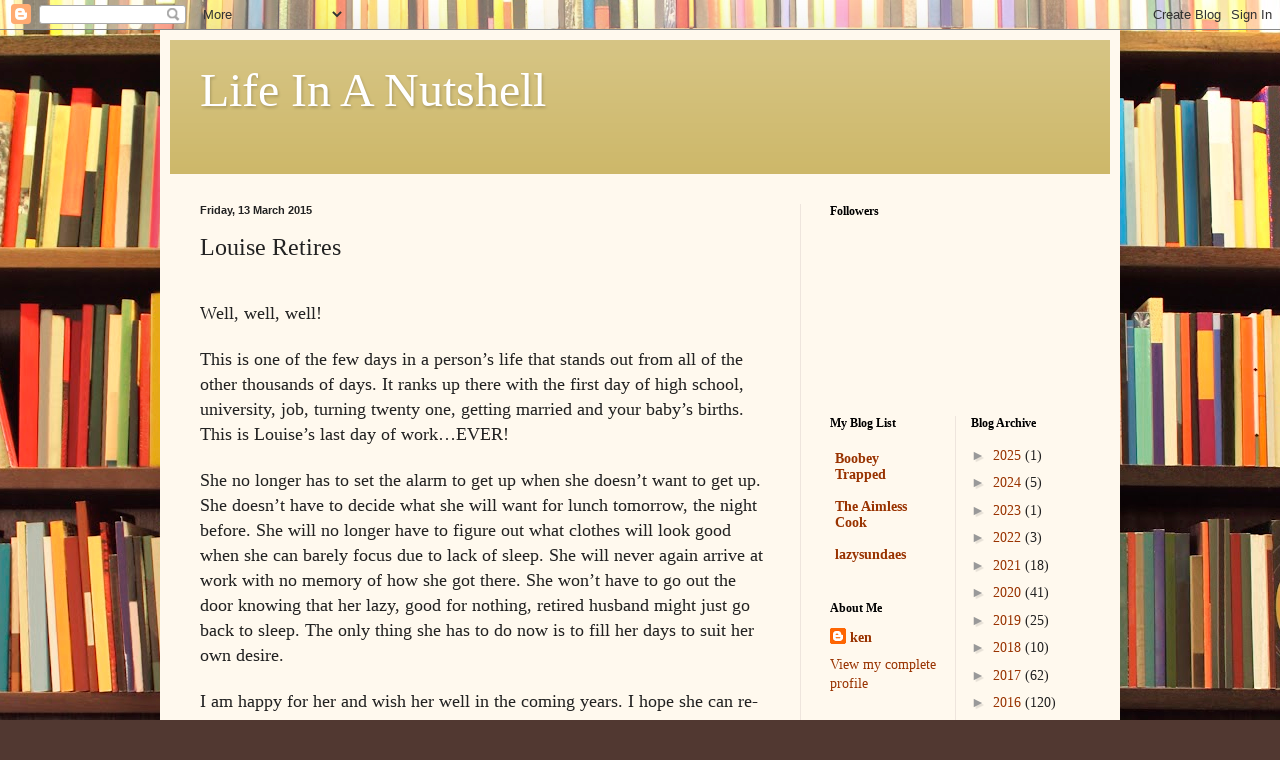

--- FILE ---
content_type: text/html; charset=UTF-8
request_url: http://www.ourlifeinanutshell.com/b/stats?style=BLACK_TRANSPARENT&timeRange=ALL_TIME&token=APq4FmC8ZJ0Dg-0AeRM4hgn6D39ss1izuPFEBxmVQ5dlf76SU15YgJ-auqNhheRo-oPJc0Uxnsw2nGNEOZYyZQAiQQgNtEt0fQ
body_size: 265
content:
{"total":2001382,"sparklineOptions":{"backgroundColor":{"fillOpacity":0.1,"fill":"#000000"},"series":[{"areaOpacity":0.3,"color":"#202020"}]},"sparklineData":[[0,8],[1,12],[2,4],[3,7],[4,12],[5,8],[6,10],[7,15],[8,14],[9,26],[10,44],[11,46],[12,44],[13,37],[14,42],[15,49],[16,48],[17,66],[18,67],[19,85],[20,80],[21,71],[22,72],[23,83],[24,76],[25,100],[26,73],[27,75],[28,63],[29,0]],"nextTickMs":300000}